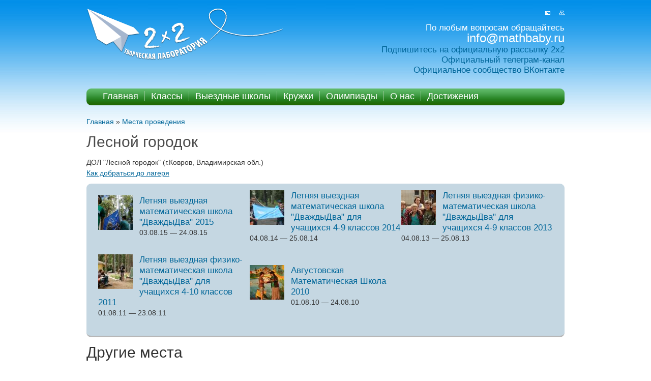

--- FILE ---
content_type: text/html; charset=utf-8
request_url: https://mathbaby.ru/places/lesnoy-gorodok
body_size: 5787
content:
<!DOCTYPE html>
<html lang="ru" dir="ltr">

<head>
  <meta charset="utf-8" />
<meta name="Generator" content="Drupal 7 (http://drupal.org)" />
<link rel="canonical" href="/places/lesnoy-gorodok" />
<link rel="shortlink" href="/taxonomy/term/21" />
<link rel="shortcut icon" href="https://mathbaby.ru/sites/all/themes/sub_framework/favicon.ico" type="image/vnd.microsoft.icon" />
  <title>Лесной городок | Творческая Лаборатория «2×2»</title>
  <style type="text/css" media="all">
@import url("https://mathbaby.ru/modules/system/system.base.css?soe3wr");
@import url("https://mathbaby.ru/modules/system/system.menus.css?soe3wr");
@import url("https://mathbaby.ru/modules/system/system.messages.css?soe3wr");
@import url("https://mathbaby.ru/modules/system/system.theme.css?soe3wr");
</style>
<style type="text/css" media="all">
@import url("https://mathbaby.ru/misc/ui/jquery.ui.core.css?soe3wr");
@import url("https://mathbaby.ru/misc/ui/jquery.ui.theme.css?soe3wr");
</style>
<style type="text/css" media="all">
@import url("https://mathbaby.ru/sites/all/modules/calendar/css/calendar_multiday.css?soe3wr");
@import url("https://mathbaby.ru/modules/comment/comment.css?soe3wr");
@import url("https://mathbaby.ru/modules/field/theme/field.css?soe3wr");
@import url("https://mathbaby.ru/modules/node/node.css?soe3wr");
@import url("https://mathbaby.ru/modules/user/user.css?soe3wr");
@import url("https://mathbaby.ru/sites/all/modules/views/css/views.css?soe3wr");
</style>
<style type="text/css" media="all">
@import url("https://mathbaby.ru/sites/all/modules/colorbox/styles/default/colorbox_style.css?soe3wr");
@import url("https://mathbaby.ru/sites/all/modules/ctools/css/ctools.css?soe3wr");
@import url("https://mathbaby.ru/sites/all/modules/ctools/css/modal.css?soe3wr");
@import url("https://mathbaby.ru/sites/all/modules/modal_forms/css/modal_forms_popup.css?soe3wr");
@import url("https://mathbaby.ru/sites/all/modules/panels/css/panels.css?soe3wr");
@import url("https://mathbaby.ru/sites/all/modules/panels/plugins/layouts/onecol/onecol.css?soe3wr");
@import url("https://mathbaby.ru/sites/all/modules/date/date_api/date.css?soe3wr");
</style>
<style type="text/css" media="all">
@import url("https://mathbaby.ru/sites/all/themes/framework/style.css?soe3wr");
@import url("https://mathbaby.ru/sites/all/themes/sub_framework/sub_style.css?soe3wr");
@import url("https://mathbaby.ru/sites/all/themes/sub_framework/admin.css?soe3wr");
@import url("https://mathbaby.ru/sites/all/themes/sub_framework/bootstrap.css?soe3wr");
</style>
  <script type="text/javascript" src="https://mathbaby.ru/misc/jquery.js?v=1.4.4"></script>
<script type="text/javascript" src="https://mathbaby.ru/misc/jquery-extend-3.4.0.js?v=1.4.4"></script>
<script type="text/javascript" src="https://mathbaby.ru/misc/jquery-html-prefilter-3.5.0-backport.js?v=1.4.4"></script>
<script type="text/javascript" src="https://mathbaby.ru/misc/jquery.once.js?v=1.2"></script>
<script type="text/javascript" src="https://mathbaby.ru/misc/drupal.js?soe3wr"></script>
<script type="text/javascript" src="https://mathbaby.ru/misc/ui/jquery.ui.core.min.js?v=1.8.7"></script>
<script type="text/javascript" src="https://mathbaby.ru/misc/jquery.cookie.js?v=1.0"></script>
<script type="text/javascript" src="https://mathbaby.ru/misc/jquery.form.js?v=2.52"></script>
<script type="text/javascript" src="https://mathbaby.ru/misc/ajax.js?v=7.103"></script>
<script type="text/javascript" src="https://mathbaby.ru/sites/default/files/languages/ru_fXTY3DKylam4kpM9tvxk2U-Q9eW4z2xQhvX04e9aziA.js?soe3wr"></script>
<script type="text/javascript" src="https://mathbaby.ru/sites/all/libraries/colorbox/jquery.colorbox-min.js?soe3wr"></script>
<script type="text/javascript" src="https://mathbaby.ru/sites/all/modules/colorbox/js/colorbox.js?soe3wr"></script>
<script type="text/javascript" src="https://mathbaby.ru/sites/all/modules/colorbox/styles/default/colorbox_style.js?soe3wr"></script>
<script type="text/javascript" src="https://mathbaby.ru/sites/all/modules/colorbox/js/colorbox_load.js?soe3wr"></script>
<script type="text/javascript" src="https://mathbaby.ru/sites/all/modules/colorbox/js/colorbox_inline.js?soe3wr"></script>
<script type="text/javascript" src="https://mathbaby.ru/misc/progress.js?v=7.103"></script>
<script type="text/javascript" src="https://mathbaby.ru/sites/all/modules/ctools/js/modal.js?soe3wr"></script>
<script type="text/javascript" src="https://mathbaby.ru/sites/all/modules/modal_forms/js/modal_forms_popup.js?soe3wr"></script>
<script type="text/javascript" src="https://mathbaby.ru/sites/all/modules/google_analytics/googleanalytics.js?soe3wr"></script>
<script type="text/javascript" src="https://www.googletagmanager.com/gtag/js?id=UA-2314229-6"></script>
<script type="text/javascript">
<!--//--><![CDATA[//><!--
window.dataLayer = window.dataLayer || [];function gtag(){dataLayer.push(arguments)};gtag("js", new Date());gtag("set", "developer_id.dMDhkMT", true);gtag("config", "UA-2314229-6", {"groups":"default"});
//--><!]]>
</script>
<script type="text/javascript" src="https://mathbaby.ru/sites/all/themes/sub_framework/custom.js?soe3wr"></script>
<script type="text/javascript">
<!--//--><![CDATA[//><!--
jQuery.extend(Drupal.settings, {"basePath":"\/","pathPrefix":"","setHasJsCookie":0,"ajaxPageState":{"theme":"sub_framework","theme_token":"taJiYxnwbWIp2nUdyYptzo1BiEAF3yfA9Cge4xTeQfs","js":{"misc\/jquery.js":1,"misc\/jquery-extend-3.4.0.js":1,"misc\/jquery-html-prefilter-3.5.0-backport.js":1,"misc\/jquery.once.js":1,"misc\/drupal.js":1,"misc\/ui\/jquery.ui.core.min.js":1,"misc\/jquery.cookie.js":1,"misc\/jquery.form.js":1,"misc\/ajax.js":1,"public:\/\/languages\/ru_fXTY3DKylam4kpM9tvxk2U-Q9eW4z2xQhvX04e9aziA.js":1,"sites\/all\/libraries\/colorbox\/jquery.colorbox-min.js":1,"sites\/all\/modules\/colorbox\/js\/colorbox.js":1,"sites\/all\/modules\/colorbox\/styles\/default\/colorbox_style.js":1,"sites\/all\/modules\/colorbox\/js\/colorbox_load.js":1,"sites\/all\/modules\/colorbox\/js\/colorbox_inline.js":1,"misc\/progress.js":1,"sites\/all\/modules\/ctools\/js\/modal.js":1,"sites\/all\/modules\/modal_forms\/js\/modal_forms_popup.js":1,"sites\/all\/modules\/google_analytics\/googleanalytics.js":1,"https:\/\/www.googletagmanager.com\/gtag\/js?id=UA-2314229-6":1,"0":1,"sites\/all\/themes\/sub_framework\/custom.js":1},"css":{"modules\/system\/system.base.css":1,"modules\/system\/system.menus.css":1,"modules\/system\/system.messages.css":1,"modules\/system\/system.theme.css":1,"misc\/ui\/jquery.ui.core.css":1,"misc\/ui\/jquery.ui.theme.css":1,"sites\/all\/modules\/calendar\/css\/calendar_multiday.css":1,"modules\/comment\/comment.css":1,"modules\/field\/theme\/field.css":1,"modules\/node\/node.css":1,"modules\/user\/user.css":1,"sites\/all\/modules\/views\/css\/views.css":1,"sites\/all\/modules\/colorbox\/styles\/default\/colorbox_style.css":1,"sites\/all\/modules\/ctools\/css\/ctools.css":1,"sites\/all\/modules\/ctools\/css\/modal.css":1,"sites\/all\/modules\/modal_forms\/css\/modal_forms_popup.css":1,"sites\/all\/modules\/panels\/css\/panels.css":1,"sites\/all\/modules\/panels\/plugins\/layouts\/onecol\/onecol.css":1,"sites\/all\/modules\/date\/date_api\/date.css":1,"sites\/all\/themes\/framework\/style.css":1,"sites\/all\/themes\/sub_framework\/sub_style.css":1,"sites\/all\/themes\/sub_framework\/admin.css":1,"sites\/all\/themes\/sub_framework\/bootstrap.css":1}},"colorbox":{"opacity":"0.85","current":"{current} of {total}","previous":"\u00ab \u041f\u0440\u0435\u0434","next":"\u0421\u043b\u0435\u0434 \u00bb","close":"Close","maxWidth":"98%","maxHeight":"98%","fixed":true,"mobiledetect":true,"mobiledevicewidth":"480px","file_public_path":"\/sites\/default\/files","specificPagesDefaultValue":"admin*\nimagebrowser*\nimg_assist*\nimce*\nnode\/add\/*\nnode\/*\/edit\nprint\/*\nprintpdf\/*\nsystem\/ajax\nsystem\/ajax\/*"},"CToolsModal":{"loadingText":"Loading...","closeText":"Close Window","closeImage":"\u003Cimg typeof=\u0022foaf:Image\u0022 src=\u0022https:\/\/mathbaby.ru\/sites\/all\/modules\/ctools\/images\/icon-close-window.png\u0022 alt=\u0022Close window\u0022 title=\u0022Close window\u0022 \/\u003E","throbber":"\u003Cimg typeof=\u0022foaf:Image\u0022 src=\u0022https:\/\/mathbaby.ru\/sites\/all\/modules\/ctools\/images\/throbber.gif\u0022 alt=\u0022\u0417\u0430\u0433\u0440\u0443\u0437\u043a\u0430\u0022 title=\u0022Loading...\u0022 \/\u003E"},"modal-popup-small":{"modalSize":{"type":"fixed","width":300,"height":300},"modalOptions":{"opacity":0.85,"background":"#000"},"animation":"fadeIn","modalTheme":"ModalFormsPopup","throbber":"\u003Cimg typeof=\u0022foaf:Image\u0022 src=\u0022https:\/\/mathbaby.ru\/sites\/all\/modules\/modal_forms\/images\/loading_animation.gif\u0022 alt=\u0022Loading...\u0022 title=\u0022\u0417\u0430\u0433\u0440\u0443\u0437\u043a\u0430\u0022 \/\u003E","closeText":"Close"},"modal-popup-medium":{"modalSize":{"type":"fixed","width":550,"height":450},"modalOptions":{"opacity":0.85,"background":"#000"},"animation":"fadeIn","modalTheme":"ModalFormsPopup","throbber":"\u003Cimg typeof=\u0022foaf:Image\u0022 src=\u0022https:\/\/mathbaby.ru\/sites\/all\/modules\/modal_forms\/images\/loading_animation.gif\u0022 alt=\u0022Loading...\u0022 title=\u0022\u0417\u0430\u0433\u0440\u0443\u0437\u043a\u0430\u0022 \/\u003E","closeText":"Close"},"modal-popup-large":{"modalSize":{"type":"scale","width":0.8,"height":0.8},"modalOptions":{"opacity":0.85,"background":"#000"},"animation":"fadeIn","modalTheme":"ModalFormsPopup","throbber":"\u003Cimg typeof=\u0022foaf:Image\u0022 src=\u0022https:\/\/mathbaby.ru\/sites\/all\/modules\/modal_forms\/images\/loading_animation.gif\u0022 alt=\u0022Loading...\u0022 title=\u0022\u0417\u0430\u0433\u0440\u0443\u0437\u043a\u0430\u0022 \/\u003E","closeText":"Close"},"googleanalytics":{"account":["UA-2314229-6"],"trackOutbound":1,"trackMailto":1,"trackDownload":1,"trackDownloadExtensions":"7z|aac|arc|arj|asf|asx|avi|bin|csv|doc(x|m)?|dot(x|m)?|exe|flv|gif|gz|gzip|hqx|jar|jpe?g|js|mp(2|3|4|e?g)|mov(ie)?|msi|msp|pdf|phps|png|ppt(x|m)?|pot(x|m)?|pps(x|m)?|ppam|sld(x|m)?|thmx|qtm?|ra(m|r)?|sea|sit|tar|tgz|torrent|txt|wav|wma|wmv|wpd|xls(x|m|b)?|xlt(x|m)|xlam|xml|z|zip","trackColorbox":1}});
//--><!]]>
</script>
  <!--[if lt IE 9]>
    <script src="http://html5shiv.googlecode.com/svn/trunk/html5.js"></script>
  <![endif]-->
</head>

<body class="html not-front not-logged-in no-sidebars page-taxonomy page-taxonomy-term page-taxonomy-term- page-taxonomy-term-21" >
    <div id="wrapper" class="clearfix">

  <div id="skip-link">
    <a href="#main-content" class="element-invisible element-focusable">Перейти к основному содержанию</a>
          <a href="#navigation" class="element-invisible element-focusable">Skip to navigation</a>
      </div>

  <header id="header" role="banner" class="clearfix">
	      <a href="/" title="Главная" id="logo">
        <img src="https://mathbaby.ru/sites/all/themes/sub_framework/logo.png" alt="Главная" />
      </a>
            <div class="region region-header">
  <section id="block-block-7" class="block block-block">

      
  <div class="content">
    <a class="mail" title="Контакты" href="/node/38"><img src="/sites/all/themes/sub_framework/images/mail.gif" width="10" height="9" alt=""></a><a class="map" title="Карта" href="/sitemap"><img src="/sites/all/themes/sub_framework/images/sitemap.gif" width="11" height="9" alt=""></a>


  </div>
  
</section> <!-- /.block -->
<section id="block-block-6" class="block block-block">

      
  <div class="content">
    По любым вопросам обращайтесь<br>
<span style="font-size:24px;">info@mathbaby.ru</span><br>
<a href=" https://forms.sendpulse.com/43a89ccebe">Подпишитесь на официальную рассылку 2х2</a><br>
<a href="https://t.me/lab2x2">Официальный телеграм-канал</a><br>
<a href="https://vk.com/mathlab2x2">Официальное сообщество ВКонтакте</a>  </div>
  
</section> <!-- /.block -->
</div>
 <!-- /.region -->

	      <nav id="navigation" role="navigation" class="clearfix">
                          <h2 class="element-invisible">Основные ссылки</h2><ul class="links main-menu clearfix"><li class="menu-227 first"><a href="/" title="">Главная</a></li>
<li class="menu-576"><a href="/classes">Классы</a></li>
<li class="menu-507"><a href="/camps" title="">Выездные школы</a></li>
<li class="menu-574"><a href="/circles">Кружки</a></li>
<li class="menu-924"><a href="/olympiads">Олимпиады</a></li>
<li class="menu-672"><a href="/2x2" title="">О нас</a></li>
<li class="menu-1550 last"><a href="/content/dostizheniya-nashih-uchenikov">Достижения</a></li>
</ul>                        </nav> <!-- /#navigation -->
        <h2 class="element-invisible">Вы здесь</h2><nav class="breadcrumb"><a href="/">Главная</a> » <a href="/places">Места проведения</a></nav>  </header> <!-- /#header -->

  <section id="main" role="main" class="clearfix">
        <a id="main-content"></a>
            <h1 class="title" id="page-title">Лесной городок</h1>                    <div class="region region-content">
  <section id="block-system-main" class="block block-system">

      
  <div class="content">
    <div class="panel-display panel-1col clearfix" >
  <div class="panel-panel panel-col">
    <div><div class="panel-pane pane-term-description"  >
  
      
  
  <div class="pane-content">
    <p>ДОЛ "Лесной городок" (г.Ковров, Владимирская обл.)<br /><a href="http://mathbaby.ru/camps/2012-7/kak-dobratsya-do-lagerya">Как добраться до лагеря</a></p>
  </div>

  
  </div>
<div class="panel-separator"></div><div class="panel-pane pane-views pane-olympiad top-margin"  >
  
      
  
  <div class="pane-content">
    <div class="view view-olympiad view-id-olympiad view-display-id-default archive-attach view-dom-id-cc7323041b1eec21f281a1cc135cd035">
        
  
  
      <div class="view-content">
      <table class="views-view-grid cols-3">
  
  <tbody>
          <tr  class="row-1 row-first">
                  <td  class="col-1 col-first">
            <div class="ds-1col node node-camp view-mode-camp_archive clearfix">

  
  <div class="field field-name-field-photo field-type-image field-label-hidden"><div class="field-items"><div class="field-item even"><a href="/camps/2015-4"><img typeof="foaf:Image" src="https://mathbaby.ru/sites/default/files/styles/logo_archive/public/camps/2015/9/photo-93905429_379167196.jpg?itok=qhNFeuGG" width="68" height="68" alt="Спуск флага " /></a></div></div></div><div class="field field-name-title field-type-ds field-label-hidden"><div class="field-items"><div class="field-item even" property="dc:title"><h3 class="title"><a href="/camps/2015-4">Летняя выездная математическая школа &quot;ДваждыДва&quot; 2015</a></h3></div></div></div><div class="field field-name-field-event-date field-type-date field-label-hidden"><div class="field-items"><div class="field-item even"><span  class="date-display-range"><span  property="dc:date" datatype="xsd:dateTime" content="2015-08-03T09:30:00+03:00" class="date-display-start">03.08.15</span> — <span  property="dc:date" datatype="xsd:dateTime" content="2015-08-24T18:30:00+03:00" class="date-display-end">24.08.15</span></span></div></div></div></div>

          </td>
                  <td  class="col-2">
            <div class="ds-1col node node-camp view-mode-camp_archive clearfix">

  
  <div class="field field-name-field-photo field-type-image field-label-hidden"><div class="field-items"><div class="field-item even"><a href="/camps/2014-3-0"><img typeof="foaf:Image" src="https://mathbaby.ru/sites/default/files/styles/logo_archive/public/camps/2014/3/img_3607.jpg?itok=GWonwRAf" width="68" height="68" alt="" /></a></div></div></div><div class="field field-name-title field-type-ds field-label-hidden"><div class="field-items"><div class="field-item even" property="dc:title"><h3 class="title"><a href="/camps/2014-3-0">Летняя выездная математическая школа &quot;ДваждыДва&quot; для учащихся 4-9 классов 2014</a></h3></div></div></div><div class="field field-name-field-event-date field-type-date field-label-hidden"><div class="field-items"><div class="field-item even"><span  class="date-display-range"><span  property="dc:date" datatype="xsd:dateTime" content="2014-08-04T09:30:00+04:00" class="date-display-start">04.08.14</span> — <span  property="dc:date" datatype="xsd:dateTime" content="2014-08-25T18:30:00+04:00" class="date-display-end">25.08.14</span></span></div></div></div></div>

          </td>
                  <td  class="col-3 col-last">
            <div class="ds-1col node node-camp view-mode-camp_archive clearfix">

  
  <div class="field field-name-field-photo field-type-image field-label-hidden"><div class="field-items"><div class="field-item even"><a href="/camps/2013-2"><img typeof="foaf:Image" src="https://mathbaby.ru/sites/default/files/styles/logo_archive/public/camps/2014/3/img_3896.jpg?itok=wnMNntqp" width="68" height="68" alt="" /></a></div></div></div><div class="field field-name-title field-type-ds field-label-hidden"><div class="field-items"><div class="field-item even" property="dc:title"><h3 class="title"><a href="/camps/2013-2">Летняя выездная физико-математическая школа &quot;ДваждыДва&quot; для учащихся 4-9 классов 2013</a></h3></div></div></div><div class="field field-name-field-event-date field-type-date field-label-hidden"><div class="field-items"><div class="field-item even"><span  class="date-display-range"><span  property="dc:date" datatype="xsd:dateTime" content="2013-08-04T09:30:00+04:00" class="date-display-start">04.08.13</span> — <span  property="dc:date" datatype="xsd:dateTime" content="2013-08-25T18:30:00+04:00" class="date-display-end">25.08.13</span></span></div></div></div></div>

          </td>
              </tr>
          <tr  class="row-2 row-last">
                  <td  class="col-1 col-first">
            <div class="ds-1col node node-camp view-mode-camp_archive clearfix">

  
  <div class="field field-name-field-photo field-type-image field-label-hidden"><div class="field-items"><div class="field-item even"><a href="/camps/2011-7"><img typeof="foaf:Image" src="https://mathbaby.ru/sites/default/files/styles/logo_archive/public/camps/2011/11/img_3999.jpg?itok=ZLFEEBkk" width="68" height="68" alt="" /></a></div></div></div><div class="field field-name-title field-type-ds field-label-hidden"><div class="field-items"><div class="field-item even" property="dc:title"><h3 class="title"><a href="/camps/2011-7">Летняя выездная физико-математическая школа &quot;ДваждыДва&quot; для учащихся 4-10 классов 2011</a></h3></div></div></div><div class="field field-name-field-event-date field-type-date field-label-hidden"><div class="field-items"><div class="field-item even"><span  class="date-display-range"><span  property="dc:date" datatype="xsd:dateTime" content="2011-08-01T00:00:00+04:00" class="date-display-start">01.08.11</span> — <span  property="dc:date" datatype="xsd:dateTime" content="2011-08-23T00:00:00+04:00" class="date-display-end">23.08.11</span></span></div></div></div></div>

          </td>
                  <td  class="col-2">
            <div class="ds-1col node node-camp view-mode-camp_archive clearfix">

  
  <div class="field field-name-field-photo field-type-image field-label-hidden"><div class="field-items"><div class="field-item even"><a href="/camps/2010-8"><img typeof="foaf:Image" src="https://mathbaby.ru/sites/default/files/styles/logo_archive/public/camps/2011/11/avgust2010_008.jpg?itok=9-KyI3mG" width="68" height="68" alt="" /></a></div></div></div><div class="field field-name-title field-type-ds field-label-hidden"><div class="field-items"><div class="field-item even" property="dc:title"><h3 class="title"><a href="/camps/2010-8">Августовская Математическая Школа 2010</a></h3></div></div></div><div class="field field-name-field-event-date field-type-date field-label-hidden"><div class="field-items"><div class="field-item even"><span  class="date-display-range"><span  property="dc:date" datatype="xsd:dateTime" content="2010-08-01T00:00:00+04:00" class="date-display-start">01.08.10</span> — <span  property="dc:date" datatype="xsd:dateTime" content="2010-08-24T00:00:00+04:00" class="date-display-end">24.08.10</span></span></div></div></div></div>

          </td>
                  <td  class="col-3 col-last">
                      </td>
              </tr>
      </tbody>
</table>
    </div>
  
  
  
  
  
  
</div>  </div>

  
  </div>
<div class="panel-separator"></div><div class="panel-pane pane-term-list"  >
  
        <h2 class="pane-title">
      Другие места    </h2>
    
  
  <div class="pane-content">
    <div class="item-list"><ul><li class="first"><a href="/places/ladoga">База отдыха &quot;Ладога&quot;</a></li>
<li><a href="/places/detskiy-ozdorovitelnyy-centr-baumanec">Детский оздоровительный центр «Бауманец»</a></li>
<li><a href="/places/zelenyy-ostrov">Зеленый Остров</a></li>
<li><a href="/places/kompleks-byala-bich-resert">Комплекс БЯЛА БИЧ РЕСЕРТ</a></li>
<li><a href="/places/mirea">МИРЭА</a></li>
<li><a href="/places/sanatoriy-stroitel">Санаторий &quot;Строитель&quot;</a></li>
<li><a href="/places/sanatoriy-tonus">Санаторий &quot;Тонус&quot;</a></li>
<li><a href="/places/sanatoriy-igumenka">Санаторий «Игуменка»</a></li>
<li><a href="/places/sok-kamchiya">СОК &quot;Камчия&quot;</a></li>
<li><a href="/places/1329">Школа 1329</a></li>
<li class="last"><a href="/places/shkola-2086">Школа 2086</a></li>
</ul></div>  </div>

  
  </div>
</div>
  </div>
</div>
  </div>
  
</section> <!-- /.block -->
</div>
 <!-- /.region -->
  </section> <!-- /#main -->
  
  
  
</div> <!-- /#wrapper -->

<footer id="footer" role="contentinfo" class="clearfix">
  <div class="region region-footer">
  <section id="block-block-8" class="block block-block">

      
  <div class="content">
    © 2008—2022 Творческая лаборатория «Дважды два»<br /><div style="margin-top: 20px; color: #999 !important;"><a href="http://twitter.com/mathbaby_ru"><img style="display: inline" src="/sites/all/themes/sub_framework/images/glyphicons_411_twitter.png" /></a><a href="http://mathbaby.ru/rss.xml"><img style="display: inline; padding-left: 10px;" src="/sites/all/themes/sub_framework/images/glyphicons_417_rss.png" /></a><a href="http://market.zakupki.mos.ru/Supplier/Supplier?supplierId=22779881&amp;from=sp_api_1_iregistered" style="&#10;"><img src="http://market.zakupki.mos.ru/Files/API/PortalUser_09.png" alt="Я зарегистрирован на Портале Поставщиков" style="&#10;    display: inline;&#10;    vertical-align: text-top;&#10;    margin-top: -10px;&#10;    margin-left: 20px;&#10;    height: 80px;&#10;" /></a></div>
<!-- Yandex.Metrika counter --><script src="//mc.yandex.ru/metrika/watch.js" type="text/javascript"></script><script type="text/javascript">
<!--//--><![CDATA[// ><!--
try { var yaCounter1053027 = new Ya.Metrika({id:1053027, enableAll: true, webvisor:true});} catch(e) { }
//--><!]]>
</script><noscript><div><img src="//mc.yandex.ru/watch/1053027" style="position:absolute; left:-9999px;" alt="" /></div></noscript><!-- /Yandex.Metrika counter -->  </div>
  
</section> <!-- /.block -->
<section id="block-system-main-menu" class="block block-system block-menu">

      
  <div class="content">
    <ul class="menu"><li class="first leaf"><a href="/" title="">Главная</a></li>
<li class="leaf"><a href="/classes">Классы</a></li>
<li class="leaf"><a href="/camps" title="">Выездные школы</a></li>
<li class="leaf"><a href="/circles">Кружки</a></li>
<li class="leaf"><a href="/olympiads">Олимпиады</a></li>
<li class="leaf"><a href="/2x2" title="">О нас</a></li>
<li class="last leaf"><a href="/content/dostizheniya-nashih-uchenikov">Достижения</a></li>
</ul>  </div>
  
</section> <!-- /.block -->
</div>
 <!-- /.region -->
  </footer> <!-- /#footer -->
  </body>

</html>

--- FILE ---
content_type: text/css
request_url: https://mathbaby.ru/sites/all/themes/sub_framework/sub_style.css?soe3wr
body_size: 11067
content:
/**********************************************
********************GLOBALS********************
**********************************************/

body {
  background:url(images/bg_top.jpg) repeat-x 0 0 #ffffff;
  font-family:trebuchet MS;
  line-height:1.5em;
  }

#wrapper:after {
  content:none;
  }   
  
#page-title {
  font-size:30px;
  color:#4c4c4c;
  }  
  
#header {
  padding-top:15px;
  }  
  
#logo {
  position:relative;
  z-index:2;
  }  

#block-block-7 {
  margin-bottom:10px;
  }  
  
.mail,
.map {
  display:inline-block;
  
  }  
  
.mail {
  margin-right:17px;
  }  
  
.panels-flexible-region-main_layout-right {
  width:231px;
  }  
  
#main {
  display:block;
  }  
  
/**********************************************
*******************NAVIGATION******************
**********************************************/  

#navigation {
  background:url(images/bg_menu.gif) repeat-x;
  height:33px;
  border-radius:9px;
  padding-left:20px;
  }
 
#navigation ul {
  padding-top:5px !important;
  }  
 
#navigation li {
  border-right:1px solid #94C594;
  }

#navigation li.last {
  border-right:0;
  }
  
#navigation a {
  line-height:20px;
  font-size:18px;
  color:#ffffff;
  text-decoration:none;
  padding:0 12px !important;
  }

#navigation a.active,
#navigation a:hover {
  color:#fffc00;
  text-decoration:underline;
  } 
  
/**********************************************
*******************TELEPHONE*******************
**********************************************/  

.region-header {
  font-family:arial;
  font-size:17px;
  color:#ffffff;
  text-align:right;
  }
 
/**********************************************
*****************RIGHT-SIDEBAR*****************
**********************************************/
 
.block-green-title .pane-title {
  background:url(images/bg_menu.gif) repeat-x;
  line-height:33px;
  border-radius:9px;
  font-size:17px;
  font-weight:bold;
  color:#ffffff;
  text-transform:uppercase;
  text-align:center;
  position:relative;
  z-index:2;
  margin-top:0;
  } 
  
.block-gray-bg .pane-content {
  background:#EDEDED;
  border-radius:0px 0px 9px 9px;
  padding-left:10px;
  padding-right:10px;
  padding-top:10px;
  padding-bottom:10px;
  margin-top:-5px;
  position:relative;
  z-index:1;  
  }  

/**********************************************
********************CALENDAR*******************
**********************************************/ 

.calendar {
  width:auto !important;
  }

.calendar .date-nav-wrapper {
  margin-top:0;
  } 
  
.calendar .date-prev {
  width:25px !important;
  left:0;
  } 
  
.calendar .date-next {
  width:25px !important;
  } 
  
.calendar td,
.calendar tr {
  background:none !important;
  }  
 
/**********************************************
********************PARTNERS*******************
**********************************************/
 
.partners .pane-content {
  padding-top:10px;
  } 
 
.partners .views-row {
  min-height:65px;
  clear:both;
  margin-bottom:15px;
  }
 
.partners img {
  float:left;
  margin-right:10px;
  }  
 
/**********************************************
********************DISTANCE*******************
**********************************************/
 
.distance_panel {
  margin-bottom:25px;
  } 
 
.distance_panel img {
  float:left;
  margin-right:20px;
  } 
  
.distance_panel .pane-content {
  background:#D8E5D9;
  min-height:171px;
  padding:17px 20px 13px;
  border-bottom:2px solid #B7B7B7;
  border-radius:9px;
  } 

.distance_panel h2 {
  line-height:30px;
  font-size:30px;
  color:#4C4C4C;
  margin-top:0;
  margin-bottom:15px;
  }
  
/**********************************************
*******************FRONT-NEWS******************
**********************************************

.view-front-news .views-row {
  border-bottom:1px solid #cfcfcf;
  padding-bottom:10px;  
  margin-bottom:18px;
  }
  
.view-front-news .views-row-last {
  border-bottom:none;
  }  

.view-front-news h2 {
  line-height:25px;
  margin-top:0;
  }

.view-front-news h2 a {
  font-size:24px;
  color:green;
  }
  
.view-front-news .views-field-body  {
  padding-left:62px;
  }

.date-day-month {
  background:url(images/date_bg.png) no-repeat;
  width:47px;
  height:47px;
  text-align:center;
  float:left;
  margin-right:15px;
  } 
  
.date-day  {
  line-height:26px;
  font-size:30px;
  font-weight:bold;
  color:#ffffff;
  border-bottom:3px solid white;
  margin-left:3px;  
  margin-right:3px; 
  } 

.date-month { 
  font-size:11px;
  color:#ffffff;
  }  
  */
/**********************************************
****************NODE-TEASER-DS*****************
**********************************************/

.event-full .field-name-field-event-date,
.event-full .field-name-field-date-block,
.node-photo-album .field-name-field-event-date {
  background:url(images/bg_menu.gif) repeat-x green;
  line-height:33px;
  border-radius:9px 9px 0 0;
  font-size:17px;
  font-weight:bold;  
  color:#ffffff;
  text-transform:uppercase;
  text-align:center;
  margin-bottom:0;
  }  
  
.event-full .field-name-field-photo {
  text-align:center;
  margin-bottom:5px;
  }  
  
.event-full .field-name-field-group-olympics {
  margin-left:15px;
  margin-right:15px; 
  margin-top:5px;
  }   
  
.event-full .field-name-field-event-place,
.node-photo-album .field-name-field-event-place {
  border-bottom:1px solid #ffffff;
  margin-left:15px;
  margin-right:15px;
  margin-top:2px;
  margin-bottom:7px;
  } 

.node-type-info-page .field-name-field-event {
  border-top:1px solid #CFCFCF;;
  font-weight:bold;
  margin: 7px 15px 2px;
  padding-top:3px;
  text-align:center;
  }
  
.node-photo-album  .field-name-field-event {
  margin-left:15px;
  margin-right:15px;
  margin-top:5px;
  }   

.event-full .field-name-field-event-place .field-items,
.node-photo-album .field-name-field-event-place .field-items,
.gray-event-place .pane-content {
  border-bottom:1px solid #CFCFCF;
  padding-bottom:7px;  
  }  
  
.event-full .view-id-camp_info,
.field-name-field-table,
.gray-olympic-group,
.gray-info { 
  margin-left:15px;
  margin-right:15px;
  } 

.event-full .field-name-button {
  background:url(images/center_extra_but.png) repeat-x;
  width:100%;
  height:47px;
  text-align:center;
  border-radius:9px;
  margin-bottom:20px;
  }  
  
.event-full .field-name-button a {
  line-height:40px;
  font-size:30px;
  color:white;
  text-align:center;
  text-shadow:0 1px #0290EB;
  } 
  
.ds-event-left .field-name-field-photo {
  float:left;
  margin-right:15px;
  }  
  
.ds-event-left .field-name-title h2 {
  line-height:23px;
  margin-top:0;
  }
  
.ds-event-left .field-name-title a {
  font-size:24px;
  color:#176c00;
  }  

.field-name-node-link {
  margin-bottom:15px;
  }  

/* fixed by nd */
.view-event-news-short,
.view-event-news {
  background:#ececec;
  padding-left:19px;
  padding-right:19px;
  margin-left:-19px;
  margin-right:-19px;
  margin-top:10px;
  }  
  
.node-center-region .views-row {
  min-height:47px;
  border-bottom:1px solid #cfcfcf;
  padding-top:10px;
  padding-bottom:10px;
  }  
  
.node-center-region .views-row-last {
  border-bottom:none;
  } 
  
.node-center-region .news-item p{
  font-size:14px;
  color:#4c4c4c;
  padding-left:62px;
  margin:0;
  }

.node-center-region .node-article {
  margin-bottom:0;
  } 

/**********************************************
***********************GALERY******************
**********************************************/  

.node-photo-album .field-name-field-image .field-items {
  text-align:center;
  }

.node-photo-album .field-item {
  padding-right:9px;
  }

.node-photo-album .field-item,
.node-photo-album .field-item img {
  display:inline;
  }
  
.node-partners .field-name-field-image {
  float:left;
  margin-right:15px;
  }  
  
/**********************************************
*********************ARCHIVE*******************
**********************************************/  
  
.archive-center-region {
  padding-left:10px;
  padding-top:20px;
  padding-bottom:10px;
  border-radius:9px;
  border:1px solid #CFCFCF;
  }
  
.archive-center-region h2 {
  line-height:22px;
  margin-top:0;
  } 

.archive-center-region h2 a {
  font-size:24px;
  color:#176C00;
  }  
  
.archive-center-region .field-type-image {
  width:100px;
  float:left;
  margin-right:10px;
  }  
  
.archive-center-region .field-name-field-event-date {
  float:left;
  margin-right:5px;
  }  

.archive-center-region ul  {
  padding:0;
  }
  
.archive-center-region .info-link {
  display:inline;
  list-style-image:none;
  list-style-type:none;
  }  
  
.archive-center-region .views-row-first  {
  padding-left:0 !important;
  } 

.archive-center-region .info-link:after {
  content:",";
  } 

.archive-center-region .views-row-last.info-link:after {
  content:"";
  } 

/**********************************************
*********************INFO-PAGE*****************
**********************************************/ 

.infopage-center-region {
  width:93%;
  padding-left:19px;
  padding-right:19px;
  padding-top:14px;
  border:1px solid #cfcfcf;
  border-radius:9px 9px 0px 0px;
  }
  
.field-name-field-photo {
  margin-bottom:10px;
  }  
  
.node-type-info-page .panels-flexible-region-main_layout-right .panels-flexible-region-inside {
  background:#EDEDED;
  border-radius:9px;
  padding:0px;
  padding-bottom:10px;
  position:relative;
  z-index:1;  
  }  
 
.node-type-info-page .panels-flexible-region-main_layout-right .panel-separator {
  margin:0;
  }
  
.file-icon {display:inline;}
  
/**********************************************
*********************FOOTER********************
**********************************************/

#footer {
  background:url(images/bg_footer_menu.gif) repeat-x #C2EBB5;
  height:115px;
  font-family:arial;
  font-size:14px;
  color:#ffffff;
  padding: 1em 0 0 0.7em;
  }
  
#footer:after {
  content:none;
  }  

#footer .region-footer {
  width:940px;
  margin: 0 auto;
  }

#block-block-8 {
  float:left;
  }  
  
#block-system-main-menu {
  background:url(images/samolot.png) no-repeat;
  height:94px;
  padding-left:45px;
  float:right;
  }  
  
#block-system-main-menu ul {
  margin:0;
  }  
  
#block-system-main-menu li {
  list-style-image:none;
  list-style-type:none;
  border-right:1px solid white;
  padding-right:10px;
  float:left;
  margin-right:9px;
  } 

#block-system-main-menu li.last {
  border:none;
  margin-right:0;
  }  
  
#block-system-main-menu a {
  font-family:arial;
  font-size:14px;
  color:#ffffff;
  text-decoration:none;
  }  
  
#block-system-main-menu a:hover,
#block-system-main-menu a.active {
  text-decoration:underline;
  }  
   
  /**
 * @file
 * Display Suite Main event layout stylesheet.
 */

.ds-event-left  {
  width:69.25%;
  padding-left:19px;
  padding-right:19px;
  padding-top:14px;
  border:1px solid #cfcfcf;
  border-radius:9px 9px 0px 0px;
  float:left;
  }

.event-right-outer {
  float:right;
  width:231px;
  }  
  
.ds-event-right-first {
  background:#EDEDED;
  border-radius:9px;
  padding-bottom:10px;
  position:relative;
  z-index:1;
  }

.ds-event-right-second {
  margin-top:20px;
  }
